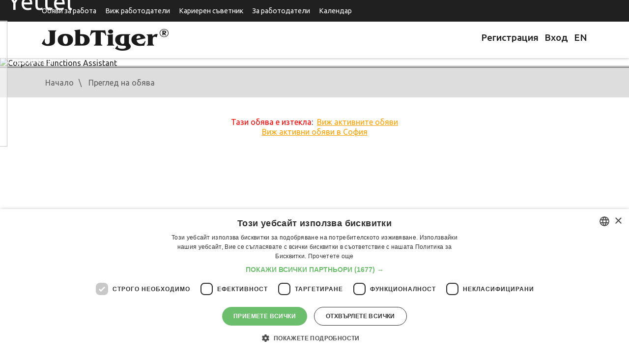

--- FILE ---
content_type: text/html
request_url: https://www.jobtiger.bg/obiavi-za-rabota/corporate-functions-assistant-264584-2
body_size: 8484
content:
<!DOCTYPE html>
<html lang="bg">
<head>
	<meta name="viewport" content="width=device-width, initial-scale=1">
	<meta http-equiv="Content-Type" content="text/html; charset=windows-1251" />
	<meta name="google-adsense-account" content="ca-pub-9627902943359996">

			<link rel='SHORTCUT ICON' href='/favicon.ico'>
<link rel="preload" href="/public/fonts/jobtiger.woff2" as="font" type="font/woff2" crossorigin>
<link rel="preload" href="/public/fonts/slick.woff2" as="font" type="font/woff2" crossorigin>
<!--
<link rel="preload"
      href="/assets/css/jt-core.min.css"
      as="style"
      onload="this.onload=null;this.rel='stylesheet'">
<noscript>
    <link rel="stylesheet" href="/assets/css/jt-core.min.css">
</noscript>
-->

<link rel="preload"
      href="/assets/css/app.css"
      as="style"
      onload="this.onload=null;this.rel='stylesheet'">
<noscript>
    <link rel="stylesheet" href="/assets/css/app.css">
</noscript>

<link rel="preload"
      href="/public/css/app.css"
      as="style"
      onload="this.onload=null;this.rel='stylesheet'">
<noscript>
    <link rel="stylesheet" href="/public/css/app.css">
</noscript> 


<link rel="preconnect" href="https://fonts.googleapis.com" crossorigin>
<link rel="preconnect" href="https://fonts.gstatic.com" crossorigin>
<link href="https://fonts.googleapis.com/css2?family=Roboto:wght@400;500;700&display=swap"
      rel="stylesheet">

				<link rel='canonical' href='https://www.jobtiger.bg/obiavi-za-rabota/corporate-functions-assistant-264584-2'>					<link rel='image_src' href="/img/fb/logo1.jpg">
				<title>Corporate Functions Assistant - Обява за работа в JobTiger</title>
	
			<META name='keywords' content="Обяви за работа в JobTiger, София, банки, финанси, инвестиционна дейност, информационни технологии, маркетинг, реклама, връзки с общ., телекомуникации, длъжност на пълно работно време, Експертен персонал без ръководни функции">
		<META name='description' content="Обява за работа - Фирма: Yettel; Местоположение: София; Бизнес сектор: банки, финанси, инвестиционна дейност, информационни технологии, маркетинг, реклама, връзки с общ., телекомуникации; Тип заетост: длъжност на пълно работно време; Ниво в йерархията: Експертен персонал без ръководни функции; JobTiger.">

		<meta name="twitter:card" content="summary" />
		<meta name="twitter:site" content="@jobtiger" />


		<!--Facebook-->
		<meta property="og:title" content="Corporate Functions Assistant - Обява за работа в JobTiger" />

					<meta property="og:url" content="https://www.jobtiger.bg/obiavi-za-rabota/corporate-functions-assistant-264584-2" />
			<meta property="og:description" content="Обява за работа - Фирма: Yettel; Местоположение: София; Бизнес сектор: банки, финанси, инвестиционна дейност, информационни технологии, маркетинг, реклама, връзки с общ., телекомуникации; Тип заетост: длъжност на пълно работно време; Ниво в йерархията: Експертен персонал без ръководни функции; JobTiger." />
			
		<meta property="og:type" content="website" />
		<meta property="og:image" content="https://www.jobtiger.bg/cinfo/cover1009.jpg?v=" />
		<meta property="og:image:width" content="1072" />		<meta property="og:image:height" content="397" />		<meta property="og:site_name" content="JobTiger.bg" />
		<meta property="og:email" content="admin@JobTiger.bg"/>
		<meta property="og:phone_number" content="(+359) 889 344 929"/>
		<!--Facebook-->
					<META name='ROBOTS' content='INDEX,FOLLOW,NOARCHIVE'>
			
	
		<!-- Google Tag Manager -->
			<script>(function(w,d,s,l,i){w[l]=w[l]||[];w[l].push({'gtm.start':
			new Date().getTime(),event:'gtm.js'});var f=d.getElementsByTagName(s)[0],
			j=d.createElement(s),dl=l!='dataLayer'?'&l='+l:'';j.async=true;j.src=
			'https://www.googletagmanager.com/gtm.js?id='+i+dl;f.parentNode.insertBefore(j,f);
			})(window,document,'script','dataLayer','GTM-PHN9FLP');</script>
		<!-- End Google Tag Manager -->

<script>
    // Р“Р»РѕР±Р°Р»РµРЅ РѕР±РµРєС‚ Р·Р° GPT
    window.googletag = window.googletag || { cmd: [] };
    window.jtAdsLoaded = false;

    function jtLoadGptScript() {
        if (window.jtAdsLoaded) return;
        window.jtAdsLoaded = true;

        var gads = document.createElement('script');
        gads.async = true;
        gads.src = 'https://securepubads.g.doubleclick.net/tag/js/gpt.js';
        document.head.appendChild(gads);

        window.googletag.cmd.push(function () {
            var pubads = googletag.pubads();

            // РљРѕРЅС„РёРіСѓСЂР°С†РёСЏ РЅР° СЃР»РѕС‚РѕРІРµС‚Рµ
            var jtAdSlots = [
                { id: 'div-gpt-ad-1732629265525-0', unit: '/419771688/jtfooter',            sizes: [[300, 250], [728, 90], [1110, 90]] },
                { id: 'div-gpt-ad-1733842451166-0', unit: '/419771688/jt_page_leaderboard', sizes: [[300, 250], [728, 90]] },
                { id: 'div-gpt-ad-1732630885331-0', unit: '/419771688/jtpage',              sizes: [[300, 250], [728, 90]] },
                { id: 'div-gpt-ad-1733841854738-0', unit: '/419771688/jtbg_in_article',     sizes: [[300, 250], [728, 90]] },
                { id: 'div-gpt-ad-1732631254990-0', unit: '/419771688/jtad',                sizes: [[300, 250], [728, 90]] }
            ];

            // 1) defineSlot СЃР°РјРѕ Р·Р° СЂРµР°Р»РЅРѕ РЅР°Р»РёС‡РЅРёС‚Рµ div-РѕРІРµ
            var visibleSlotIds = [];
            jtAdSlots.forEach(function (cfg) {
                if (document.getElementById(cfg.id)) {
                    googletag
                        .defineSlot(cfg.unit, cfg.sizes, cfg.id)
                        .addService(pubads);
                    visibleSlotIds.push(cfg.id);
                }
            });

            // РђРєРѕ РЅСЏРјР° РЅРёС‚Рѕ РµРґРёРЅ СЃР»РѕС‚ РЅР° СЃС‚СЂР°РЅРёС†Р°С‚Р° вЂ“ РЅСЏРјР° РєР°РєРІРѕ РґР° РїСЂР°РІРёРј
            if (!visibleSlotIds.length) {
                return;
            }

            // 2) РќР°СЃС‚СЂРѕР№РєРё
            pubads.enableSingleRequest();
            pubads.collapseEmptyDivs();

            // 3) РђРєС‚РёРІРёСЂР°РЅРµ РЅР° СѓСЃР»СѓРіРёС‚Рµ
            googletag.enableServices();

            // 4) display Р·Р° РІСЃРёС‡РєРё РЅР°Р»РёС‡РЅРё СЃР»РѕС‚РѕРІРµ (СЃР»РµРґ enableServices)
            visibleSlotIds.forEach(function (slotId) {
                googletag.display(slotId);
            });
        });
    }

    document.addEventListener('DOMContentLoaded', function () {
        // РџРѕРґСЂРµРґР±Р° РїРѕ "РІР°Р¶РЅРѕСЃС‚": РЅР°Р№-РіРѕСЂРЅРёС‚Рµ РїСЉСЂРІРѕ
        var slotIds = [
            'div-gpt-ad-1733842451166-0', // jt_page_leaderboard (РіРѕСЂРµ)
            'div-gpt-ad-1733841854738-0', // jtbg_in_article (РІ С‚РµРєСЃС‚Р°)
            'div-gpt-ad-1732630885331-0', // jtpage
            'div-gpt-ad-1732631254990-0', // jtad
            'div-gpt-ad-1732629265525-0'  // jtfooter
        ];

        var target = null;
        for (var i = 0; i < slotIds.length; i++) {
            var el = document.getElementById(slotIds[i]);
            if (el) {
                target = el;
                break;
            }
        }

        // РђРєРѕ РЅСЏРјР° РЅРёС‚Рѕ РµРґРёРЅ СЃР»РѕС‚ вЂ“ РЅРµ Р·Р°СЂРµР¶РґР°РјРµ GPT
        if (!target) return;

        // Lazy load вЂ“ РєРѕРіР°С‚Рѕ РїСЉСЂРІРёСЏС‚ РЅР°Р»РёС‡РµРЅ СЃР»РѕС‚ РІР»РµР·Рµ РІСЉРІ viewport
        if ('IntersectionObserver' in window) {
            var io = new IntersectionObserver(function (entries) {
                entries.forEach(function (entry) {
                    if (entry.isIntersecting) {
                        jtLoadGptScript();
                        io.disconnect();
                    }
                });
            }, {
                root: null,
                rootMargin: '0px',
                threshold: 0.1
            });

            io.observe(target);
        } else {
            // fallback Р·Р° РјРЅРѕРіРѕ СЃС‚Р°СЂРё Р±СЂР°СѓР·СЉСЂРё
            setTimeout(jtLoadGptScript, 3000);
        }
    });
</script>

		
	

   
   <style>
/* 1. Р”РµС„РёРЅРёСЂР°РјРµ JobTiger РєР°С‚Рѕ РѕСЃРЅРѕРІРµРЅ С‚РµРєСЃС‚РѕРІ С€СЂРёС„С‚ */
@font-face {
    font-family: "JobTiger";
    src: url("/public/fonts/jobtiger.woff2") format("woff2");
    font-weight: 400;
    font-style: normal;
    font-display: swap;      /* РІР°Р¶РЅРѕ Р·Р° LCP Рё CLS */
}

/* Р°РєРѕ РёРјР°С€ РѕС‚РґРµР»РµРЅ bold С„Р°Р№Р» вЂ“ РјРѕР¶Рµ РІС‚РѕСЂРё @font-face */
/*
@font-face {
    font-family: "JobTiger";
    src: url("/public/fonts/jobtiger-bold.woff2") format("woff2");
    font-weight: 700;
    font-style: normal;
    font-display: swap;
}
*/

/* 2. slick icon font (Р°РєРѕ РїРѕР»Р·РІР° РёРєРѕРЅРєРёС‚Рµ РѕС‚ slick) */
@font-face {
    font-family: "slick";
    src: url("/public/fonts/slick.woff2") format("woff2");
    font-weight: normal;
    font-style: normal;
    font-display: block;     /* Р·Р° РёРєРѕРЅРєРё Рµ РѕРє РґР° РёР·С‡Р°РєР°С‚, РёРЅР°С‡Рµ РєРІР°РґСЂР°С‚С‡РµС‚Р° */
}

/* 3. Р“Р»РѕР±Р°Р»РµРЅ font-family Р·Р° СЃР°Р№С‚Р° */


/* --- РўРІРѕРёС‚Рµ РґРѕСЃРµРіР°С€РЅРё РЅРµС‰Р°, РЅР°РїСЂ. .container, .company-offer-header Рё С‚.РЅ. --- */

.container{
    margin: 0 auto!important;
}

.company-offer-header {
  position: relative;
  padding: 0;
}

.company-offer-header--has-cover {
  padding-bottom: 0 !important;
}

.company-offer-header__img {
  display: block !important;
  width: 100% !important;
  max-width: 100% !important;
  height: auto !important;
  object-position: center;
  z-index: 1;
}

.company-offer-header__content {
  position: absolute;
  inset: 0;
  z-index: 2;
  display: flex;
  align-items: center;
  padding: 16px 12px;
}

.company-offer-header.no-cover-image {
  padding: 20px 0;
  background: #f5f5f5;
}

.company-offer-header.no-cover-image .company-offer-header__content {
  position: static;
  padding: 0;
}

@media (max-width: 576px) {
  .company-offer-header__content {
    align-items: flex-end;
  }
}

       .container{
        margin: 0 auto!important;
       }

.company-offer-header {
  position: relative;
  padding: 0;
}

/* РёР·С‡РёСЃС‚РІР°РјРµ СЃС‚Р°СЂРѕС‚Рѕ padding-bottom: 37% РѕС‚ app.css */
.company-offer-header--has-cover {
  padding-bottom: 0 !important;
}

/* РєР°СЂС‚РёРЅРєР°С‚Р°: РІРёРЅР°РіРё РґР° СЃРµ РІРёР¶РґР°, РґР° РїР°Р·Рё СЃСЉРѕС‚РЅРѕС€РµРЅРёРµС‚Рѕ Рё РїСЂРѕСЃС‚Рѕ РґР° СЃРµ СЃРєР°Р»РёСЂР° */
.company-offer-header__img {
  display: block !important;
  width: 100% !important;
  max-width: 100% !important;
  height: auto !important;        /* РїР°Р·Рё ratio 1920x711 */
  object-fit: contain;            /* РјРѕР¶Рµ Рё РґР° РіРѕ РјР°С…РЅРµС€, РЅРµ Рµ Р·Р°РґСЉР»Р¶РёС‚РµР»РЅРѕ */
  object-position: center;
}

/* overlay СЃСЉРґСЉСЂР¶Р°РЅРёРµС‚Рѕ (company-info, Р±СѓС‚РѕРЅРё, Р»РѕРіРѕС‚Рѕ) РІСЉСЂС…Сѓ РєР°СЂС‚РёРЅРєР°С‚Р° */
.company-offer-header__content {
  position: absolute;
  inset: 0;
  z-index: 2;
  display: flex;
  align-items: center;        /* РёР»Рё flex-end Р°РєРѕ РёСЃРєР°С€ РґР° Рµ РґРѕР»Сѓ */
  padding: 16px 12px;
}

/* РєРѕРіР°С‚Рѕ РќРЇРњРђ cover_image вЂ“ РґСЉСЂР¶РёРј СЃСЉРґСЉСЂР¶Р°РЅРёРµС‚Рѕ РЅРѕСЂРјР°Р»РЅРѕ */
.company-offer-header.no-cover-image {
  padding: 20px 0;
  background: #f5f5f5;
}

.company-offer-header.no-cover-image .company-offer-header__content {
  position: static;
  padding: 0;
}

/* РїРѕ Р¶РµР»Р°РЅРёРµ: РЅР° РјРѕР±РёР»РЅРѕ overlay-Р° РґР° Рµ РґРѕР»Сѓ, РЅРѕ РєР°СЂС‚РёРЅРєР°С‚Р° РїР°Рє СЃРё Рµ С†СЏР»Р° */
@media (max-width: 576px) {
  .company-offer-header__content {
    align-items: flex-end;
  }
}


</style>

   
</head>
    <body >
            
			<!-- Google Tag Manager (noscript) -->
				<noscript><iframe src="https://www.googletagmanager.com/ns.html?id=GTM-PHN9FLP"
				height="0" width="0" style="display:none;visibility:hidden"></iframe></noscript>
			<!-- End Google Tag Manager (noscript) -->
                
		        		
				<header id="main-header">

			<div class="top-header d-print-none">
				<div class="container" style="margin: 0 auto;">
					<div class="row">
						<div class="col">

							<nav class="navbar navbar-expand-lg">
								<div class="navbar-toggler-wrapper">
									<button type="button" data-toggle="collapse" data-target="#top-nav" aria-controls="top-nav" aria-expanded="false" aria-label="Toggle navigation">
										<span class="line"></span>
										<span class="line"></span>
										<span class="line"></span>
									</button>
								</div>
								<div class="collapse navbar-collapse px-0" id="top-nav">
									<ul class="top-menu">
										<li class="">
											<a tabindex="1" href="/obiavi-za-rabota">
												Обяви за работа
											</a>
										</li>
										<li>
											<a tabindex="5" href="/employer-branding">
												Виж работодатели
											</a>
										</li>

										<li>
											<a tabindex="5" href="/konsultant">
												Кариерен съветник
											</a>
										</li>

										<li class="">
											<a tabindex="5" href="/homeemployer.php">
												За работодатели
											</a>
										</li>
										<li>
											<a href="/calendar/" title="Информация за почивни и работни дни, изчисляване на брой работни дни." >
												Календар
											</a>
										</li>
									</ul>
								</div>
							</nav>

						</div>
					</div>
				</div>
			</div>

			<div class="brand-header">
				<div class="container" style="margin:10px auto;">
					<div class="row">
						<div class="col-sm-6">
							<a href="/" class="logo"><img src="/assets/images/logo-jt.png" alt="JobTiger logo" width="258" height="44"></a>
						</div>
						<div class="col-sm-6 nav-block d-print-none">
							<ul class="user-menu">
								
									<li>
										<a title="Регистрация" href="https://www.jobtiger.bg/registration.php" lang="bg">
											<div class="Icon"></div>
											Регистрация
										</a>
									</li>
									<li>
										<a title="Вход"  href="https://www.jobtiger.bg/login.php" lang="bg">
											<div class="Icon"></div>
											Вход
										</a>
									</li>
								

							</ul>
							<a class="language-switcher" href="https://www.jobtiger.bg/obiavi-za-rabota/corporate-functions-assistant-264584-2?ln=1"  title="English" >
								EN							</a>
						</div>
					</div>
				</div>
			</div>

		</header>
		     

        <div class="pages-content">
            <div class="company-offer-header company-offer-header--has-cover">
            <img
                src="/cinfo/cover1009.jpg"
                alt="Corporate Functions Assistant"
                width="1920"
                height="711"
                fetchpriority="high"
                decoding="async"
                class="company-offer-header__img"
            >
            <div class="company-offer-header__content">
                            <div class="container">
                <div class="company-info">
                    <div class="company-text">
                                                                                    <div class="title">Yettel</div>
                                                                            <div class="info d-none d-sm-block">
                                                                                                                                                    <span class="employers info-icons">над 300 служителя</span>
                                                                                </div>
                    </div>
                        <div class="company-logo">
                        <div class="wrapper">
                            <a class="w-100" href="/FeaturedEmpl.php?infid=1009&back_url=%2Fobiavi-za-rabota%2Fcorporate-functions-assistant-264584-2">
                                                                    <img src="/cinfo/cinfo1009.jpg"
                                         alt="Yettel logo"
                                         width="150"
                                         style="display: block; margin-left: auto; margin-right: auto;"
                                         loading="lazy"
                                         decoding="async" />
                                                            </a>
                        </div>
                    </div>
                    </div>
            </div>
            </div>         </div>         <div class="breadcrumbs d-none d-sm-block d-print-none">
            <div class="container">
                <div class="row">
                    <div class="col">
                        	<div id="HistoryContainer"><ul><li class="NotActiv"><a rel="nofollow" title='Начална страница за търсещи работа' href='/home.php?ln=2'>Начало</a></li><li class="Activ"><a rel="nofollow" title='Преглед на обява за работа' href='/obiavi-za-rabota/corporate-functions-assistant-264584-2'>Преглед на обява</a></li></ul></div>

                    </div>
                </div>
            </div>
        </div>
        <div class="single-job-short-info d-print-none">
            <div class="container">
                <div class="row">
                    <div class="col-md-3 align-middle">
                        <div class="job-title align-middle">
                                                            Corporate Functions Assistant
                                                    </div>
                    </div>
                    <div class="col-md-7">
                        <div class="additional-info row" style="display: flex;">
                                                    <div class="col-md-3"><span class="job-info-icon location">София</span></div>
                        					
                                                            <div class="col-xs-12 col-sm-6 col-md-3 col-lg-3"><span class="job-info-icon working-time">длъжност на пълно работно време</span></div>
                                                                                                            </div>
                    </div>
                    <div class="col-md-2">
                                                                    </div>
                </div>
            </div>
        </div>
        <div class="single-job-content">
            <div class="container">
                <div class="row">
                    <div class="col">
                                                                                                            <center><font color='red'>Тази обява е изтекла</font>:&nbsp;
			        <u><a href='/obiavi-za-rabota/'>Виж активните обяви</a></u><br>
									<u><a href='obiavi-za-rabota/'>Виж активни обяви в <span class="job-info-icon location">София</span></a></u><br>
							        			        </center><br><br>
                                                                                </div>
            </div>
        </div>
    </div><!-- .pages-content -->
<script type="application/ld+json">
{
		"@context": "https://schema.org",
		"@graph": [
		{
		  "@type": "Organization",
		  "@id": "https://www.jobtiger.bg/#organization",
		  "name": "JobTiger",
		  "url": "https://www.jobtiger.bg",
		  "foundingDate": "2000",
		  "description": "Водещ портал за работа в България с 25-годишна история, предлагащ пълен цикъл HR услуги",
		  "address": {
			"@type": "PostalAddress",
			"addressCountry": "BG",
			"addressLocality": "София",
			"postalCode": "1000",
			"streetAddress": "ул. Веслец 13, ет. 1"
		  },
		  "logo": {
			"@type": "ImageObject",
			"url": "https://www.jobtiger.bg/assets/images/logo-jt.png"
		  },
		  "sameAs": [
			"https://jobtiger.tv",
			"https://blog.jobtiger.bg",
			"https://hrindustry.bg",
			"https://careerdays.bg",
			"https://jobtiger.agency",
			"http://kakvidastanem.bg/",
			"https://techinbulgaria.bg/",
			"https://vihra.jobtiger.bg/",
			"https://www.linkedin.com/company/103223",
			"https://www.youtube.com/@JobTigerChannel",
			"https://www.tiktok.com/@jobtiger_net",
			"https://www.instagram.com/jobtiger_net/",
			"https://www.facebook.com/JobTiger",
			"https://x.com/JobTiger",
			"https://www.threads.com/@jobtiger_net",
			"https://www.flickr.com/people/jobtiger/"
		  ]
		},
		{
		  "@type": "WebSite",
		  "@id": "https://www.jobtiger.bg/#website",
		  "name": "JobTiger.bg",
		  "url": "https://www.jobtiger.bg",
		  "inLanguage": "bg-BG",
		  "potentialAction": {
          "@type": "SearchAction",
          "target": "https://www.jobtiger.bg/obiavi-za-rabota/?keyword={search_term_string}",
          "query-input": "required name=search_term_string"
		  },
		  "mainEntity": {
			"@type": "WebPage",
			"@id": "https://www.jobtiger.bg/#mainpage"
		  },
		  "publisher": {
			"@type": "Organization",
			"name": "JobTiger"
		  },
		  "hasPart": [
			{ "@type": "WebSite", "name": "Career Days", "url": "https://careerdays.bg" },
			{ "@type": "WebSite", "name": "HR Industry", "url": "https://hrindustry.bg" },
			{ "@type": "WebSite", "name": "JobTiger TV", "url": "https://jobtiger.tv" },
			{ "@type": "WebSite", "name": "JobTiger Blog", "url": "https://blog.jobtiger.bg" },
			{ "@type": "WebSite", "name": "JobTiger Agency", "url": "https://jobtiger.agency" },
			{ "@type": "WebSite", "name": "Kakvi da stanem", "url": "http://kakvidastanem.bg/" },
			{ "@type": "WebSite", "name": "Vihra AI Assistant", "url": "https://vihra.jobtiger.bg/" },
			{ "@type": "WebSite", "name": "JobTiger Consult", "url": "https://www.jobtiger.bg/konsultant/" },
			{ "@type": "WebSite", "name": "Tech In Bulgaria", "url": "https://techinbulgaria.bg/" },
			{ "@type": "WebSite", "name": "JobTiger History", "url": "https://jobtiger.tv/20-godini-jobtiger/istoriyata" },
			{ "@type": "WebSite", "name": "JobTiger Testimonials", "url": "https://jobtiger.tv/20-godini-jobtiger/drugite-za-nas" },
			{ "@type": "WebSite", "name": "JobTiger Recognition", "url": "https://www.jobtiger.bg/partners.php?tab=recognition" },
			{ "@type": "WebSite", "name": "About JobTiger", "url": "https://www.jobtiger.bg/about.php" },
			{ "@type": "WebSite", "name": "JobTiger Events", "url": "https://www.jobtiger.events" }
		  ]
		},
		{
		  "@type": "Service",
		  "name": "HR услуги",
		  "provider": {
			"@type": "Organization",
			"name": "JobTiger"
		  },
		  "serviceType": "Human Resources",
		  "areaServed": "Bulgaria",
		  "hasOfferCatalog": {
			"@type": "OfferCatalog",
			"name": "HR Services",
			"itemListElement": [
			  {
				"@type": "Offer",
				"itemOffered": {
				  "@type": "Service",
				  "name": "Публикуване на обяви за работа"
				}
			  },
			  {
				"@type": "Offer",
				"itemOffered": {
				  "@type": "Service",
				  "name": "Employer Branding"
				}
			  },
			  {
				"@type": "Offer",
				"itemOffered": {
				  "@type": "Service",
				  "name": "HR Industry"
				}
			  },
			  {
				"@type": "Offer",
				"itemOffered": {
				  "@type": "Service",
				  "name": "Подбор на персонал"
				}
			  },
			  {
				"@type": "Offer",
				"itemOffered": {
				  "@type": "Service",
				  "name": "Кариерни събития, Career Days"
				}
			  },
			  {
				"@type": "Offer", 
				"itemOffered": {
				  "@type": "Service",
				  "name": "HR консултации"
				}
			  }
			]
		  }
		},		
		{
		"@type": "BreadcrumbList",
			"name": "Breadcrumbs",
			"itemListElement": [
				{
					"@type": "ListItem",
					"position": 1,
					"name": "Начало",
					"item": "https://www.jobtiger.bg"
				},
				{
					"@type": "ListItem",
					"position": 2,
					"name": "Job Search",
					"item": "https://www.jobtiger.bg/obiavi-za-rabota/"
				}]
		}
		]	  
	}
	
</script>
<div class="d-print-none py-3">
    <div class="container">
        <div class="row">
            <div class="col-sm-12 text-center">
				<div id="div-gpt-ad-1732629265525-0" style='min-width: 300px; min-height: 90px;'></div>
            </div>
        </div>
    </div>
</div>
<footer id="main-footer">
    <div class="footer-info d-print-none">
        <div class="container">
            <div class="row">
                <div class="col-md-4 col-lg-3">
                    <h4 class="f-title">Информация</h4>
                    <ul>
                        <li><a href="/obiavi-za-rabota/" title="Търсите и преглеждате всички публикувани обяви за работа.">Работа</a></li>
                                                <li><a href="/calendar/" title="Информация за почивни и работни дни, изчисляване на брой работни дни.">Календар</a></li>
                        <li><a href="/events/" title="Предстоящи и минали събития на JobTiger" >Събития</a></li>		
                        <li><a href="/careerLib.php" title="Месечните бюлетини на JobTiger.">Бюлетин</a></li>
                                                						<li><a href="/partners.php?tab=recognition" title="Признание">Признание</a></li>
						<li><a href="/partners.php" title="Членства и партньорства.">Партньори</a></li>
						<li><a href="/press/" title="Информация за пресата." >Пресинфо</a></li>
                                                						<li><a href="/feedback.php" title="Отзиви на нашите потребители">Отзиви</a></li>
                    </ul>
                </div>
                <div class="col-md-4 col-lg-3">
                    <h4 class="f-title">За&nbsp;сайта</h4>
                    <ul>
                        <li><a href="/about.php" title="Информация за дейността на JobTiger и данни за контакт с нас.">За нас</a></li>
                        <li><a href="/faq.php" title="Често задавани въпроси">Често задавани въпроси</a></li>
                        <li><a href="/priceList.php" title="За новодошли">Услуги и цени</a></li>
                        
                        
                        <li><a href="/stat_pages/agreement.php" title="Общи условия за ползване на сайта.">Общи условия</a></li>
						<li><a href="/stat_pages/privacy.php" title="Политика за поверителност на JobTiger">Политика&nbsp;за&nbsp;поверителност</a></li>
						<li><a href="/stat_pages/cookies.php" title="Политика за използване на бисквитки на JobTiger">Политика&nbsp;за&nbsp;бисквитките</a></li>
						<li><a href="/stat_pages/agreementEmployer.php" title="GDPR и обработка на данните в JobTiger">GDPR&nbsp;и&nbsp;обработка&nbsp;на&nbsp;данни</a></li>
                        
                        
                        <li><a href="/siteMap.php" title="Карта на сайта.">Карта</a></li>
						<li><a href="/contacts/" title="Контакти">Контакти</a></li> 
                    </ul>
                </div>
                <div class="col-md-4 col-lg-3">
                    <h4 class="f-title">Кариерен съветник</h4>
                    <ul>
                        <li><a href="/konsultant/kak-da-napishem-avtobiografiya" title="Полезни практически съвети и примери, които ще Ви улеснят при създаване на Вашата автобиография и ще Ви помогнат да избегнете най-често срещаните грешки.">Автобиографията</a></li>
                        <li><a href="/konsultant/kak-da-napishem-motivacionno-pismo" title="Как да напишем добро писмо за кандидатстване – практически насоки, които ще Ви помогнат да съставите мотивационното писмо като допълнение към Вашата автобиография.">Мотивационното&nbsp;писмо</a></li>
                        <li><a href="/konsultant/interview-za-rabota" title="Полезна информация за подготовка преди интервюто и успешно представяне. Тук ще намерите насоки за Вашето поведение по време на събеседването, най-често задавани въпроси, както и съвети за последващите контакти с потенциалния работодател.">Интервю&nbsp;за&nbsp;работа</a></li>
                        <li><a href="/konsultant/kogato-poluchim-oferta" title="Как да разберем какво се крие зад предложението за работа – запознайте се с основните елементи на стандартната оферта.">Когато&nbsp;получим&nbsp;оферта</a></li>
                        <li><a href="/konsultant/preporaki" title="Тук ще разберете от кого се предоставят препоръки, каква е тяхната структура и как да ги поискате.">Препоръки</a></li>
                        <li><a href="https://vihra.jobtiger.bg/" title="Vihra AI">Vihra AI</a></li>
                        <li><a href="/newUser.php" title="Запознайте се с основните дейности, които можете да извършвате, докато търсите работа с JobTiger." tabindex="12007">За новодошли</a></li>
                    </ul>
                </div>

                <div class="col-md-4 col-lg-3">
                    <div id="socialContainer">
                        <ul>
                            <li class="facebookIcon">
                                <a style="display:block; width:100%; height:100%;" title="JobTiger във Facebook" tabindex="0000" target="_blank" href="https://www.facebook.com/JobTiger" alt="facebook"></a>
                            </li>
                            <li class="twitterIcon">
                                <a style="display:block; width:100%; height:100%;" title="Последвайте ни в Twitter" tabindex="0000" target="_blank" href="https://twitter.com/JobTiger" alt="twitter/X"></a>
                            </li>
                            <li class="googleIcon"> 
                                 <a style="display:block; width:100%; height:100%;" title="Последвайте ни в Instagram" tabindex="0000" target="_blank" href="https://www.instagram.com/jobtiger_net/" alt="Instagram"></a> 
                            </li> 
                            <li class="linkedinIcon">
                                <a style="display:block; width:100%; height:100%;" title="Последвайте ни в LinkedIn" tabindex="0000" target="_blank" href="https://www.linkedin.com/company/103223" alt="LinkedIn"></a>
                            </li>
                            <li class="flickrIcon">
                                <a style="display:block; width:100%; height:100%;" title="Вижте снимки от нашите събития във Flicker" tabindex="0000" target="_blank" href="https://www.flickr.com/people/jobtiger/" alt="Flickr"></a>
                            </li>
                            <li class="rssIcon">
                                <a style="display:block; width:100%; height:100%;" title="Канал на JobTiger в YouTube" tabindex="0000" target="_blank" href="https://www.youtube.com/@JobTigerChannel" alt="YouTube"></a>
                            </li>
                            <li class="wikipediaIcon">
                                <a style="display:block; width:100%; height:100%;" title="JobTiger в TikTok" tabindex="0000" target="_blank" href="https://www.tiktok.com/@jobtiger_net" alt="TikTok"></a>
                            </li>
                        </ul>
                    </div>
					<row>                    
                       <ul>
							<li><a target="_blank" href="https://www.jobtiger.bg/about.php?ln=2" title="Всички&nbsp;услуги&nbsp;на&nbsp;JobTiger">Всички&nbsp;услуги&nbsp;на&nbsp;JobTiger</a></li>
                        </ul>
                    </div>
                                    </div>
            </div>
        </div>
    </div>
    <div class="footer-copigight d-print-none">
        <div class="container">
            <div class="row">
                <div class="col-sm-6">
                    <div class="cprght-info">&#169; 2000-2026 JobTiger. Всички права запазени.</div>
                </div>
                <div class="col-sm-6">
                    <div class="design-info">Web Design by ABC Design & Communication</div>
                </div>
            </div>
        </div>
    </div>
</footer>






<script src="/assets/js/app.js"></script>







                            
                                                                                                                                
        
                                    
                                                                                                                                                                                                                
                                                                                                                
                                                                                                                                            
                                                                            
                                        
                                                                
                                                                                                                                                                                                                                                                                                                                
                            
                                                
            
            
            
            
            
            
        
                                                                                                                                            
            
        </body>
</html>

                                                                                                                                                                                                                                                                                                                                                                                                                                       

--- FILE ---
content_type: text/html; charset=utf-8
request_url: https://www.google.com/recaptcha/api2/aframe
body_size: 267
content:
<!DOCTYPE HTML><html><head><meta http-equiv="content-type" content="text/html; charset=UTF-8"></head><body><script nonce="dJyFwaC8lzCI4f6rUYQWtw">/** Anti-fraud and anti-abuse applications only. See google.com/recaptcha */ try{var clients={'sodar':'https://pagead2.googlesyndication.com/pagead/sodar?'};window.addEventListener("message",function(a){try{if(a.source===window.parent){var b=JSON.parse(a.data);var c=clients[b['id']];if(c){var d=document.createElement('img');d.src=c+b['params']+'&rc='+(localStorage.getItem("rc::a")?sessionStorage.getItem("rc::b"):"");window.document.body.appendChild(d);sessionStorage.setItem("rc::e",parseInt(sessionStorage.getItem("rc::e")||0)+1);localStorage.setItem("rc::h",'1769055625553');}}}catch(b){}});window.parent.postMessage("_grecaptcha_ready", "*");}catch(b){}</script></body></html>